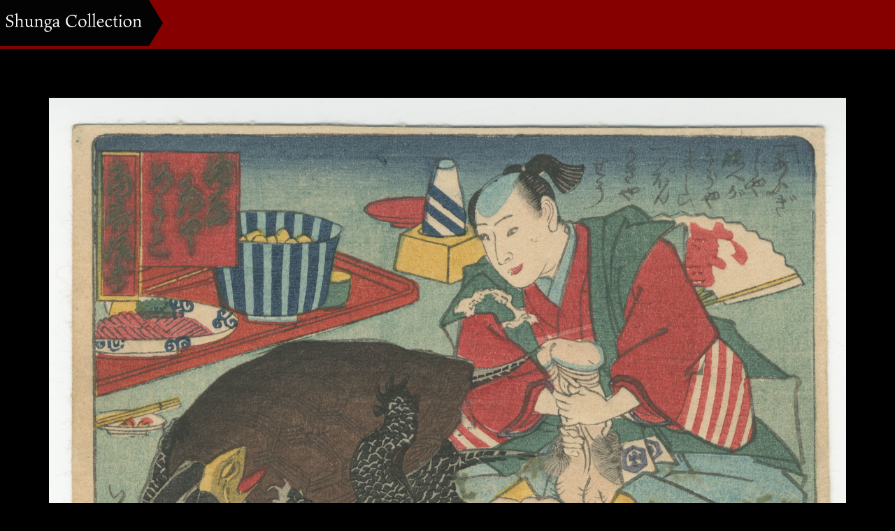

--- FILE ---
content_type: text/html; charset=UTF-8
request_url: https://pictures.shungacollection.com/blog/portfolio/105-unknown18301844wood-block-printed-koban-single-printmetalic-pigment/
body_size: 7428
content:
<!DOCTYPE html>
<html lang="ja">
<head>
	<meta charset="UTF-8">
	<meta name="viewport" content="width=device-width, initial-scale=1.0">
	<meta http-equiv="X-UA-Compatible" content="IE=edge">

<title>105#.UNKNOWN,1830~1844,WOOD BLOCK PRINTED KOBAN SINGLE PRINT,(METALIC PIGMENT) | Shunga Collection</title>
<meta name="description" content="..." />
	<link rel="profile" href="http://gmpg.org/xfn/11">
	<link rel="pingback" href="https://pictures.shungacollection.com/xmlrpc.php">
	<meta name='robots' content='max-image-preview:large' />
<link rel='dns-prefetch' href='//s.w.org' />
<link rel="alternate" type="application/rss+xml" title="Shunga Collection &raquo; フィード" href="https://pictures.shungacollection.com/feed/" />
<link rel="alternate" type="application/rss+xml" title="Shunga Collection &raquo; コメントフィード" href="https://pictures.shungacollection.com/comments/feed/" />
		<script type="text/javascript">
			window._wpemojiSettings = {"baseUrl":"https:\/\/s.w.org\/images\/core\/emoji\/13.1.0\/72x72\/","ext":".png","svgUrl":"https:\/\/s.w.org\/images\/core\/emoji\/13.1.0\/svg\/","svgExt":".svg","source":{"concatemoji":"https:\/\/pictures.shungacollection.com\/wp-includes\/js\/wp-emoji-release.min.js?ver=5.8.12"}};
			!function(e,a,t){var n,r,o,i=a.createElement("canvas"),p=i.getContext&&i.getContext("2d");function s(e,t){var a=String.fromCharCode;p.clearRect(0,0,i.width,i.height),p.fillText(a.apply(this,e),0,0);e=i.toDataURL();return p.clearRect(0,0,i.width,i.height),p.fillText(a.apply(this,t),0,0),e===i.toDataURL()}function c(e){var t=a.createElement("script");t.src=e,t.defer=t.type="text/javascript",a.getElementsByTagName("head")[0].appendChild(t)}for(o=Array("flag","emoji"),t.supports={everything:!0,everythingExceptFlag:!0},r=0;r<o.length;r++)t.supports[o[r]]=function(e){if(!p||!p.fillText)return!1;switch(p.textBaseline="top",p.font="600 32px Arial",e){case"flag":return s([127987,65039,8205,9895,65039],[127987,65039,8203,9895,65039])?!1:!s([55356,56826,55356,56819],[55356,56826,8203,55356,56819])&&!s([55356,57332,56128,56423,56128,56418,56128,56421,56128,56430,56128,56423,56128,56447],[55356,57332,8203,56128,56423,8203,56128,56418,8203,56128,56421,8203,56128,56430,8203,56128,56423,8203,56128,56447]);case"emoji":return!s([10084,65039,8205,55357,56613],[10084,65039,8203,55357,56613])}return!1}(o[r]),t.supports.everything=t.supports.everything&&t.supports[o[r]],"flag"!==o[r]&&(t.supports.everythingExceptFlag=t.supports.everythingExceptFlag&&t.supports[o[r]]);t.supports.everythingExceptFlag=t.supports.everythingExceptFlag&&!t.supports.flag,t.DOMReady=!1,t.readyCallback=function(){t.DOMReady=!0},t.supports.everything||(n=function(){t.readyCallback()},a.addEventListener?(a.addEventListener("DOMContentLoaded",n,!1),e.addEventListener("load",n,!1)):(e.attachEvent("onload",n),a.attachEvent("onreadystatechange",function(){"complete"===a.readyState&&t.readyCallback()})),(n=t.source||{}).concatemoji?c(n.concatemoji):n.wpemoji&&n.twemoji&&(c(n.twemoji),c(n.wpemoji)))}(window,document,window._wpemojiSettings);
		</script>
		<style type="text/css">
img.wp-smiley,
img.emoji {
	display: inline !important;
	border: none !important;
	box-shadow: none !important;
	height: 1em !important;
	width: 1em !important;
	margin: 0 .07em !important;
	vertical-align: -0.1em !important;
	background: none !important;
	padding: 0 !important;
}
</style>
	<link rel='stylesheet' id='wp-block-library-css'  href='https://pictures.shungacollection.com/wp-includes/css/dist/block-library/style.min.css?ver=4.5' type='text/css' media='all' />
<link rel='stylesheet' id='_tk-bootstrap-wp-css'  href='https://pictures.shungacollection.com/wp-content/themes/photek_tcd024/includes/css/bootstrap-wp.css?ver=4.5' type='text/css' media='all' />
<link rel='stylesheet' id='_tk-bootstrap-css'  href='https://pictures.shungacollection.com/wp-content/themes/photek_tcd024/includes/resources/bootstrap/css/bootstrap.min.css?ver=4.5' type='text/css' media='all' />
<link rel='stylesheet' id='_tk-font-awesome-css'  href='https://pictures.shungacollection.com/wp-content/themes/photek_tcd024/includes/css/font-awesome.min.css?ver=4.1.0' type='text/css' media='all' />
<link rel='stylesheet' id='_tk-style-css'  href='https://pictures.shungacollection.com/wp-content/themes/photek_tcd024/style.css?ver=4.5' type='text/css' media='all' />
<script type='text/javascript' src='https://pictures.shungacollection.com/wp-includes/js/jquery/jquery.min.js?ver=3.6.0' id='jquery-core-js'></script>
<script type='text/javascript' src='https://pictures.shungacollection.com/wp-includes/js/jquery/jquery-migrate.min.js?ver=3.3.2' id='jquery-migrate-js'></script>
<script type='text/javascript' src='https://pictures.shungacollection.com/wp-content/themes/photek_tcd024/includes/resources/bootstrap/js/bootstrap.min.js?ver=5.8.12' id='_tk-bootstrapjs-js'></script>
<script type='text/javascript' src='https://pictures.shungacollection.com/wp-content/themes/photek_tcd024/includes/js/bootstrap-wp.js?ver=5.8.12' id='_tk-bootstrapwp-js'></script>
<link rel="https://api.w.org/" href="https://pictures.shungacollection.com/wp-json/" /><link rel="canonical" href="https://pictures.shungacollection.com/blog/portfolio/105-unknown18301844wood-block-printed-koban-single-printmetalic-pigment/" />
<link rel='shortlink' href='https://pictures.shungacollection.com/?p=633' />
<link rel="alternate" type="application/json+oembed" href="https://pictures.shungacollection.com/wp-json/oembed/1.0/embed?url=https%3A%2F%2Fpictures.shungacollection.com%2Fblog%2Fportfolio%2F105-unknown18301844wood-block-printed-koban-single-printmetalic-pigment%2F" />
<link rel="alternate" type="text/xml+oembed" href="https://pictures.shungacollection.com/wp-json/oembed/1.0/embed?url=https%3A%2F%2Fpictures.shungacollection.com%2Fblog%2Fportfolio%2F105-unknown18301844wood-block-printed-koban-single-printmetalic-pigment%2F&#038;format=xml" />
<style type="text/css">.recentcomments a{display:inline !important;padding:0 !important;margin:0 !important;}</style>	<style type="text/css">
			.site-title a,
		.site-description {
			color: #0a0000;
		}
		</style>
	<style type="text/css" id="custom-background-css">
body.custom-background { background-color: #000000; }
</style>
			<style type="text/css" id="wp-custom-css">
			li.menu-item {
	display:none;
}

.go-top{
	display:none;
}

.sidebar-wrap{
	display:none;
}

div.col-xs-12.col-sm-4.col-md-5.photek-title {
	display:none;
}

div#doSearch{
	display:none;
}

.col-md-8 {
    width: 100% !important;
}

div.portfolio-description{
	display:none;
}
		</style>
			<link rel="stylesheet" href="https://maxcdn.bootstrapcdn.com/bootstrap/3.3.4/css/bootstrap.min.css">
	<!-- <script type="text/javascript" src="//cdnjs.cloudflare.com/ajax/libs/masonry/3.2.2/masonry.pkgd.min.js"></script> -->
	<script type="text/javascript" src="//cdnjs.cloudflare.com/ajax/libs/jqueryui/1.11.4/jquery-ui.min.js"></script>
	<script type="text/javascript" src="https://pictures.shungacollection.com/wp-content/themes/photek_tcd024/scripts/portfolio_and_search.js"></script>
	<link rel="stylesheet" href="https://pictures.shungacollection.com/wp-content/themes/photek_tcd024/photek.css" type="text/css" media="screen" />
	<link href="https://pictures.shungacollection.com/wp-content/themes/photek_tcd024/margin.css" rel="stylesheet" type="text/css">
	<link href="https://pictures.shungacollection.com/wp-content/themes/photek_tcd024/comment-style.css" rel="stylesheet" type="text/css">
	<link href="//netdna.bootstrapcdn.com/font-awesome/4.5.0/css/font-awesome.css" rel="stylesheet">
	<script src="https://pictures.shungacollection.com/wp-content/themes/photek_tcd024/scripts/comment.js?ver=4.5"></script>
	<script type="text/javascript" src="https://pictures.shungacollection.com/wp-content/themes/photek_tcd024/scripts/jscript.js"></script>

<style type="text/css">
	#sidebar a:hover{color: #870000; text-decoration: none;}
	.photek-logo{ background-color: #030303; }
	.arrow-right{ border-left: 20px solid #030303; }
	#copyright a:hover{ color: #870000; }
	.entry-content a{ color: #030303; }
	.entry-content a:hover{ color: #870000; }

	.photek-head-wrap{ background-color: #870000; }
	.photek-social-button{ border-left:1px solid #E56A6D; }
	.side-line{ background-color: #870000; }
	#sidebar-scroller-inner{ background-color: #870000 !important; }
	#body-scroller-inner{ background-color: #870000 !important; }
	.body-scroller-inner{ background-color: #030303 !important; }
	.calendar{ background-color: #870000; }
	.calendar-year{ background-color: #030303; }
	body{ font-size: 12px;}
	.link-hover-effect:hover, .text-muted a:hover { color:#870000; text-decoration: none; }
	.google_search .searchbtn:hover { background-color: #870000}

span {
 display:none;
}

#breadcrumb_wrap {
 display:none;
}

.post_title {
 display:none;
}

#content_header {
 display:none !important;
}


.menu_button {
 display:none !important;
}

</style>

<script type="text/javascript">
	var portCat = "";
	var doSearchFocus = true;



	
  function submenuclicked(ev){
  	if(jQuery(window).width() < 770){
			try{
				ev.stopPropagation();
				ev.preventDefault();
				ev.stopImmediatePropagation();
			} catch(err){ }
			return false;
		}
  }

	function page_ajax_get(){
		if(portCat || jQuery("#portfolio-list").length) {
			var page = jQuery(".last-post").last().attr('data-get-page') || 2;

	    jQuery.ajax({
	      type: 'POST',
	      url: 'https://pictures.shungacollection.com/wp-admin/admin-ajax.php',
	      data: {"action": "load-filter", cat: portCat, paged:page },
	      success: function(response) {
	      	console.log(response)
	        jQuery("#portfolio-list").html(jQuery("#portfolio-list").html() + response);
	        jQuery(".blog-wrap").fadeIn()
	        showTiles();
	      }
	    });
   	}
	}

	jQuery(window).scroll(function() {
	  if(jQuery(window).scrollTop() + jQuery(window).height() == jQuery(document).height()) {
	  	page_ajax_get()
	  }
	});
</script>


</head>

<body class="portfolio-template-default single single-portfolio postid-633 custom-background">
	<header class="photek-head-wrap container-fluid">
	<div class="row photek-head">
								<a href="https://pictures.shungacollection.com">
						<h1 class="col-xs-3 col-sm-2 photek-logo" style="background-image:url(https://pictures.shungacollection.com/wp-content/uploads/title.png)">
							<div class="arrow-right"></div>
						</h1>
					</a>
					<div class="col-xs-9 col-sm-10">
			<div class="row">
				<div class="col-xs-12 col-sm-4 col-md-5 photek-title ">
					105#.UNKNOWN,1830~1844,WOOD BLOCK PRINTED KOBAN SINGLE PRINT,(METALIC PIGMENT)					<form role="search" method="get" class="search-form" action="https://pictures.shungacollection.com/">
	<label>
		<input type="search" class="search-field" value="" name="s" title="Search for:">
	</label>
	<input type="submit" class="search-submit" value="Search">
</form>
				</div>
									<div class="col-sm-8 col-md-7 text-right no-right-padding hidden-xs" style="padding-right:10px">

						
						
						
						
						
						
						
						
						<div id="doSearch" class="pre-search photek-social-button"><span class="fa fa-search"></span></div>
						<div onClick="jQuery(':submit').first().click()" class="post-search photek-social-button" style="display:none"><img style="opacity:1" src="https://pictures.shungacollection.com/wp-content/themes/photek_tcd024/images/magnifier.png" /></div>
						<div id="hideSearch" class="post-search photek-social-button" style="display:none"><img src="https://pictures.shungacollection.com/wp-content/themes/photek_tcd024/images/cross.png" /></div>
					</div>
							</div>
		</div>
	</div>

	<div class="row photek-sub-head">
		<div class="col-xs-12 col-sm-8 col-sm-offset-2">
			<div class="menu-menu-1-container"><ul id="main-menu" class="nav nav-justified"><li id="menu-toggler" class="menu-item visible-xs"><a href="#" onclick="if(document.getElementById('main-menu').style.height != 'auto') { document.getElementById('main-menu').style.height='auto'; document.getElementById('main-menu').style.overflow='visible'; } else { document.getElementById('main-menu').style.height='50px'; document.getElementById('main-menu').style.overflow='hidden'; } "><span class="glyphicon glyphicon-menu-hamburger"></span></a></li><li class="menu-item"><a href="https://pictures.shungacollection.com"><span class="glyphicon glyphicon-home"></span></a></li><li id="menu-item-952" class="menu-item menu-item-type-custom menu-item-object-custom menu-item-952"><a href="http://shungacollection.com/collection/">Collection Images</a></li>
<li id="menu-item-945" class="menu-item menu-item-type-custom menu-item-object-custom menu-item-945"><a href="http://shungacollection.com/books/">Published Books</a></li>
<li id="menu-item-946" class="menu-item menu-item-type-custom menu-item-object-custom menu-item-946"><a href="http://shungacollection.com/exhibitions/">Exhibitions</a></li>
<li id="menu-item-947" class="menu-item menu-item-type-custom menu-item-object-custom menu-item-947"><a href="http://shungacollection.com/media/">In The Media</a></li>
<li id="menu-item-584" class="menu-item menu-item-type-custom menu-item-object-custom menu-item-584"><a href="http://shungacollection.com/movies/">Movies</a></li>
<li id="menu-item-948" class="menu-item menu-item-type-custom menu-item-object-custom menu-item-948"><a href="http://shungacollection.com/contact/">Contact Us</a></li>
</ul></div>		</div>
	</div>
</header>

<div class="main-content" style="overflow:hidden">
	<div class="container-fluid" style="">
		<div class="row">
								<div id="content" class="main-content-inner main-content-inner-md-8 col-sm-12 col-md-8">
						


<style type="text/css">

  @-moz-document url-prefix() {
    body, html{
      /*-ms-overflow-style: none;*/
     margin-right: -14px !important;
     overflow-x: hidden;
    }

    .portfolio-entry-content{
      padding-right:7px;
    }
  }

  @media only screen and (max-width: 767px) {
    #content{
      margin-top:100px;
    }
    .portfolio-entry-content{
      padding-right:11px;
    }
  }

  .sidebar-wrap{
    position:fixed;
    right:0px;
    top:0px;
    height:100%;
    padding-top:140px;
    padding-bottom: 40px;
    overflow-x:visible;
    overflow-y:scroll;
  }

  .body-scroller{
    background:black;
    position:fixed;
    width:33.3%;
    height:100%;
    top:60px;
    right:0px;
    z-index:-1000;
    background:white;
  }

  .body-scroller-inner{
    background:black;
    position:absolute;
    top:0px;
    left:-10px;
    width:10px;
    height:100%;
  }

  #body-scroller-inner{
    background:#CD0008;
    width:10px;
    margin-top:-20%;
    height:20%;
    position:relative;
    top:0px;
    left:-10px;
    z-index:2000;
  }

  #sidebar-scroller-inner{
    background:#CD0008;
    width:10px;
    height:20%;
    position:fixed;
    top:0px;
    right:0px;
    z-index:2000;
    margin-top:-10%;
  }

  .photek-head-wrap{
    position:fixed;
  }

  .photek-head-wrap{
    overflow:hidden;
    height:70px;
    width:100%;
  }

  .photek-sub-head{
    visibility:hidden;
  }

  .portfolio-entry-content{
    padding-top:35px;
  }
</style>

    <div class="col-xs-12" style="padding: 0px;">
    <div class="col-xs-12 portfolio-wrap">
      
<article id="post-633" class="post-633 portfolio type-portfolio status-publish has-post-thumbnail hentry">
  <div class="row hidden-md hidden-lg portfolio-sm-fixer">
    <div class="col-xs-12 text-left">
      <div class="pull-left calendar-puller" style="display:inline-block; margin-right:20px; display:none">
        <div class="calendar">
          <div class="calendar-year">2018</div>
          <div class="calendar-body">
            <div class="calendar-day">5</div>
            Jun          </div>
        </div>
      </div>
      <span style="font-size:20px;">105#.UNKNOWN,1830~1844,WOOD BLOCK PRINTED KOBAN SINGLE PRINT,(METALIC PIGMENT)</span>
    </div>
  </div>

  <div class="portfolio-entry-content hidden-lg hidden-md">
        <img src='https://pictures.shungacollection.com/wp-content/uploads/105.UNKNOWN18301844WOOD-BLOCK-PRINTED-KOBAN-SINGLE-PRINTMETALIC-PIGMENT.jpg' style='margin-bottom:4px'/>        <div style="border-top:1px solid lightgrey; margin-top:30px; padding-top: 30px;" class="text-left">
              <div id="delete_not_inherent_pics">
                      </div>

        </div>
  </div><!-- .entry-content -->
  
  <div class="visible-xs">
         <div id="photo_share" class="clearfix">
      
<!--Type1-->

<!--Type2-->

<div id="share_top2">

 

<div class="sns">
<ul class="type2 clearfix">
<!--Twitterボタン-->
<li class="twitter">
<a href="http://twitter.com/share?text=105%23.UNKNOWN%2C1830%7E1844%2CWOOD+BLOCK+PRINTED+KOBAN+SINGLE+PRINT%2C%28METALIC+PIGMENT%29&url=https%3A%2F%2Fpictures.shungacollection.com%2Fblog%2Fportfolio%2F105-unknown18301844wood-block-printed-koban-single-printmetalic-pigment%2F&via=&tw_p=tweetbutton&related=" onclick="javascript:window.open(this.href, '', 'menubar=no,toolbar=no,resizable=yes,scrollbars=yes,height=400,width=600');return false;"><i class="icon-twitter"></i><span class="ttl">Tweet</span><span class="share-count"></span></a></li>

<!--Facebookボタン-->
<li class="facebook">
<a href="//www.facebook.com/sharer/sharer.php?u=https://pictures.shungacollection.com/blog/portfolio/105-unknown18301844wood-block-printed-koban-single-printmetalic-pigment/&amp;t=105%23.UNKNOWN%2C1830%7E1844%2CWOOD+BLOCK+PRINTED+KOBAN+SINGLE+PRINT%2C%28METALIC+PIGMENT%29" class="facebook-btn-icon-link" target="blank" rel="nofollow"><i class="icon-facebook"></i><span class="ttl">Share</span><span class="share-count"></span></a></li>


<!--Hatebuボタン-->
<li class="hatebu">
<a href="http://b.hatena.ne.jp/add?mode=confirm&url=https%3A%2F%2Fpictures.shungacollection.com%2Fblog%2Fportfolio%2F105-unknown18301844wood-block-printed-koban-single-printmetalic-pigment%2F" onclick="javascript:window.open(this.href, '', 'menubar=no,toolbar=no,resizable=yes,scrollbars=yes,height=400,width=510');return false;" ><i class="icon-hatebu"></i><span class="ttl">Hatena</span><span class="share-count"></span></a></li>

<!--Pocketボタン-->
<li class="pocket">
<a href="http://getpocket.com/edit?url=https%3A%2F%2Fpictures.shungacollection.com%2Fblog%2Fportfolio%2F105-unknown18301844wood-block-printed-koban-single-printmetalic-pigment%2F&title=105%23.UNKNOWN%2C1830%7E1844%2CWOOD+BLOCK+PRINTED+KOBAN+SINGLE+PRINT%2C%28METALIC+PIGMENT%29" target="blank"><i class="icon-pocket"></i><span class="ttl">Pocket</span><span class="share-count"></span></a></li>

<!--RSSボタン-->
<li class="rss">
<a href="https://pictures.shungacollection.com/feed/" target="blank"><i class="icon-rss"></i><span class="ttl">RSS</span></a></li>

<!--Feedlyボタン-->
<li class="feedly">
<a href="http://feedly.com/index.html#subscription%2Ffeed%2Fhttps://pictures.shungacollection.com/feed/" target="blank"><i class="icon-feedly"></i><span class="ttl">feedly</span><span class="share-count"></span></a></li>

<!--Pinterestボタン-->
<li class="pinterest">
<a rel="nofollow" target="_blank" href="https://www.pinterest.com/pin/create/button/?url=https%3A%2F%2Fpictures.shungacollection.com%2Fblog%2Fportfolio%2F105-unknown18301844wood-block-printed-koban-single-printmetalic-pigment%2F&media=https://pictures.shungacollection.com/wp-content/uploads/105.UNKNOWN18301844WOOD-BLOCK-PRINTED-KOBAN-SINGLE-PRINTMETALIC-PIGMENT.jpg&description=105%23.UNKNOWN%2C1830%7E1844%2CWOOD+BLOCK+PRINTED+KOBAN+SINGLE+PRINT%2C%28METALIC+PIGMENT%29"><i class="icon-pinterest"></i><span class="ttl">Pin&nbsp;it</span></a></li>

</ul>
</div>

</div>


<!--Type3-->

<!--Type4-->

<!--Type5-->
     </div>
       </div>

  <div class="portfolio-entry-content hidden-xs hidden-sm">
    <div class="inner">
          
      <img src='https://pictures.shungacollection.com/wp-content/uploads/105.UNKNOWN18301844WOOD-BLOCK-PRINTED-KOBAN-SINGLE-PRINTMETALIC-PIGMENT.jpg' style='margin-bottom:4px'/>
          
	<div class="clearfix" style="margin-top: 40px">
	<div id="copyright">Copyright &copy;&nbsp; <a href="https://pictures.shungacollection.com/">Shunga Collection</a> All Rights Reserved.</div>
	<div class="go-top"><div onclick="jQuery('html, body').animate({ scrollTop: 0 });"><span class="glyphicon glyphicon-chevron-up"></span></div></div>
	</div>
    </div><!-- .entry-content -->
  </div>

</article><!-- #post-## -->    </div>
  </div>

  
  </div><!-- close .main-content-inner -->

  <div id="sidebar-scroller-inner" class='hidden-xs hidden-sm"'></div>
  <div id="sidebar-wrap" class="sidebar-wrap col-sm-12 col-md-4 hidden-xs hidden-sm">
    <div id="sidebar-inner" class="row">
      <div class="col-xs-4">
        <div class="calendar" style="display:none">
          <div class="calendar-year">2018</div>
          <div class="calendar-body">
            <div class="calendar-day">5</div>
            Jun          </div>
        </div>
      </div>
      <div class="col-xs-12">
    
        <div class="sidebar-entry-content">
          <h2 class="lead">105#.UNKNOWN,1830~1844,WOOD BLOCK PRINTED KOBAN SINGLE PRINT,(METALIC PIGMENT)</h2>
                    <div id="delete_not_inherent_pics">
                      </div>
    <div id="photo_share" class="clearfix">
   
<!--Type1-->

<!--Type2-->

<div id="share_top2">

 

<div class="sns">
<ul class="type2 clearfix">
<!--Twitterボタン-->
<li class="twitter">
<a href="http://twitter.com/share?text=105%23.UNKNOWN%2C1830%7E1844%2CWOOD+BLOCK+PRINTED+KOBAN+SINGLE+PRINT%2C%28METALIC+PIGMENT%29&url=https%3A%2F%2Fpictures.shungacollection.com%2Fblog%2Fportfolio%2F105-unknown18301844wood-block-printed-koban-single-printmetalic-pigment%2F&via=&tw_p=tweetbutton&related=" onclick="javascript:window.open(this.href, '', 'menubar=no,toolbar=no,resizable=yes,scrollbars=yes,height=400,width=600');return false;"><i class="icon-twitter"></i><span class="ttl">Tweet</span><span class="share-count"></span></a></li>

<!--Facebookボタン-->
<li class="facebook">
<a href="//www.facebook.com/sharer/sharer.php?u=https://pictures.shungacollection.com/blog/portfolio/105-unknown18301844wood-block-printed-koban-single-printmetalic-pigment/&amp;t=105%23.UNKNOWN%2C1830%7E1844%2CWOOD+BLOCK+PRINTED+KOBAN+SINGLE+PRINT%2C%28METALIC+PIGMENT%29" class="facebook-btn-icon-link" target="blank" rel="nofollow"><i class="icon-facebook"></i><span class="ttl">Share</span><span class="share-count"></span></a></li>


<!--Hatebuボタン-->
<li class="hatebu">
<a href="http://b.hatena.ne.jp/add?mode=confirm&url=https%3A%2F%2Fpictures.shungacollection.com%2Fblog%2Fportfolio%2F105-unknown18301844wood-block-printed-koban-single-printmetalic-pigment%2F" onclick="javascript:window.open(this.href, '', 'menubar=no,toolbar=no,resizable=yes,scrollbars=yes,height=400,width=510');return false;" ><i class="icon-hatebu"></i><span class="ttl">Hatena</span><span class="share-count"></span></a></li>

<!--Pocketボタン-->
<li class="pocket">
<a href="http://getpocket.com/edit?url=https%3A%2F%2Fpictures.shungacollection.com%2Fblog%2Fportfolio%2F105-unknown18301844wood-block-printed-koban-single-printmetalic-pigment%2F&title=105%23.UNKNOWN%2C1830%7E1844%2CWOOD+BLOCK+PRINTED+KOBAN+SINGLE+PRINT%2C%28METALIC+PIGMENT%29" target="blank"><i class="icon-pocket"></i><span class="ttl">Pocket</span><span class="share-count"></span></a></li>

<!--RSSボタン-->
<li class="rss">
<a href="https://pictures.shungacollection.com/feed/" target="blank"><i class="icon-rss"></i><span class="ttl">RSS</span></a></li>

<!--Feedlyボタン-->
<li class="feedly">
<a href="http://feedly.com/index.html#subscription%2Ffeed%2Fhttps://pictures.shungacollection.com/feed/" target="blank"><i class="icon-feedly"></i><span class="ttl">feedly</span><span class="share-count"></span></a></li>

<!--Pinterestボタン-->
<li class="pinterest">
<a rel="nofollow" target="_blank" href="https://www.pinterest.com/pin/create/button/?url=https%3A%2F%2Fpictures.shungacollection.com%2Fblog%2Fportfolio%2F105-unknown18301844wood-block-printed-koban-single-printmetalic-pigment%2F&media=https://pictures.shungacollection.com/wp-content/uploads/105.UNKNOWN18301844WOOD-BLOCK-PRINTED-KOBAN-SINGLE-PRINTMETALIC-PIGMENT.jpg&description=105%23.UNKNOWN%2C1830%7E1844%2CWOOD+BLOCK+PRINTED+KOBAN+SINGLE+PRINT%2C%28METALIC+PIGMENT%29"><i class="icon-pinterest"></i><span class="ttl">Pin&nbsp;it</span></a></li>

</ul>
</div>

</div>


<!--Type3-->

<!--Type4-->

<!--Type5-->
  </div>
          </div><!-- .entry-content -->

    
      </div>
    </div>


  <div id="body-scroller-main" class="body-scroller-main hidden-xs hidden-sm">
    <div class="body-scroller-inner"></div>
    <div id="body-scroller-inner"></div>
  </div>

<script type="text/javascript">
  jQuery(function($){

    var cancheck = true;

    $("#sidebar-scroller-inner").draggable({
      axis:'y',
      start: function(){ cancheck = false },
      stop: function(){ cancheck = true },
      drag: function() {
        var scrollPer = $('#sidebar-scroller-inner').offset().top / $('#sidebar-inner').height()
        var scrollOf = $('#sidebar-inner').height() * scrollPer

        $("#sidebar-wrap").scrollTop(scrollOf / 0.8)
      },
    })

    setInterval(function(){
      $(".body-scroller-main").css('margin-right', $('#sidebar-wrap').width() + 130)
    }, 300)

    $('#sidebar-wrap').on('scroll', function(x){
      if(cancheck){
        var height = $('#sidebar-inner').height() - 100

        var scrollPercent = 100 * ( $('#sidebar-wrap').scrollTop()  / ($('#sidebar-inner').height() - $('#sidebar-wrap').height()) )

        $("#sidebar-scroller-inner").css('top', scrollPercent + '%')
      }
    })

    $("#delete_not_inherent_pics img").each(function(){
      if( !$(this).hasClass('show_at_right') ){
        $(this).remove()
      }
    })


    // $("a.dropdown-toggle").click(function(){ alert('grr'); })

  });
</script>



			</div><!-- close .*-inner (main-content or sidebar, depending if sidebar is used) -->
		</div><!-- close .row -->
	</div><!-- close .container -->
</div><!-- close .main-content -->

<footer id="colophon" class="site-footer" role="contentinfo">
</footer><!-- close #colophon -->

<script type='text/javascript' src='https://pictures.shungacollection.com/wp-content/themes/photek_tcd024/includes/js/skip-link-focus-fix.js?ver=20130115' id='_tk-skip-link-focus-fix-js'></script>
<script type='text/javascript' src='https://pictures.shungacollection.com/wp-includes/js/wp-embed.min.js?ver=5.8.12' id='wp-embed-js'></script>
  <!-- facebook share button code -->
 <div id="fb-root"></div>
 <script>
 (function(d, s, id) {
   var js, fjs = d.getElementsByTagName(s)[0];
   if (d.getElementById(id)) return;
   js = d.createElement(s); js.id = id;
   js.async = true;
   js.src = "//connect.facebook.net/ja_JP/sdk.js#xfbml=1&version=v2.5";
   fjs.parentNode.insertBefore(js, fjs);
 }(document, 'script', 'facebook-jssdk'));
 </script>
 
</body>
</html>
